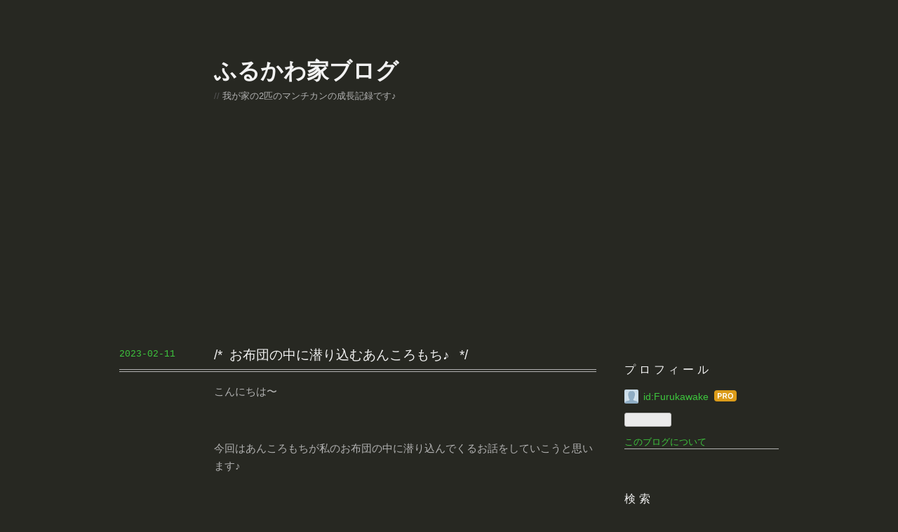

--- FILE ---
content_type: text/html; charset=utf-8
request_url: https://furukawake.jp/entry/2023/02/11/165136
body_size: 9994
content:
<!DOCTYPE html>
<html
  lang="ja"

data-admin-domain="//blog.hatena.ne.jp"
data-admin-origin="https://blog.hatena.ne.jp"
data-author="Furukawake"
data-avail-langs="ja en"
data-blog="furukawake.hatenablog.jp"
data-blog-comments-top-is-new="1"
data-blog-host="furukawake.hatenablog.jp"
data-blog-is-public="1"
data-blog-name="ふるかわ家ブログ"
data-blog-owner="Furukawake"
data-blog-show-ads=""
data-blog-show-sleeping-ads=""
data-blog-uri="https://furukawake.jp/"
data-blog-uuid="26006613724936304"
data-blogs-uri-base="https://furukawake.jp"
data-brand="pro"
data-data-layer="{&quot;hatenablog&quot;:{&quot;admin&quot;:{},&quot;analytics&quot;:{&quot;brand_property_id&quot;:&quot;&quot;,&quot;measurement_id&quot;:&quot;&quot;,&quot;non_sampling_property_id&quot;:&quot;&quot;,&quot;property_id&quot;:&quot;&quot;,&quot;separated_property_id&quot;:&quot;UA-29716941-24&quot;},&quot;blog&quot;:{&quot;blog_id&quot;:&quot;26006613724936304&quot;,&quot;content_seems_japanese&quot;:&quot;true&quot;,&quot;disable_ads&quot;:&quot;custom_domain&quot;,&quot;enable_ads&quot;:&quot;false&quot;,&quot;enable_keyword_link&quot;:&quot;false&quot;,&quot;entry_show_footer_related_entries&quot;:&quot;true&quot;,&quot;force_pc_view&quot;:&quot;false&quot;,&quot;is_public&quot;:&quot;true&quot;,&quot;is_responsive_view&quot;:&quot;false&quot;,&quot;is_sleeping&quot;:&quot;false&quot;,&quot;lang&quot;:&quot;ja&quot;,&quot;name&quot;:&quot;\u3075\u308b\u304b\u308f\u5bb6\u30d6\u30ed\u30b0&quot;,&quot;owner_name&quot;:&quot;Furukawake&quot;,&quot;uri&quot;:&quot;https://furukawake.jp/&quot;},&quot;brand&quot;:&quot;pro&quot;,&quot;page_id&quot;:&quot;entry&quot;,&quot;permalink_entry&quot;:{&quot;author_name&quot;:&quot;Furukawake&quot;,&quot;categories&quot;:&quot;&quot;,&quot;character_count&quot;:486,&quot;date&quot;:&quot;2023-02-11&quot;,&quot;entry_id&quot;:&quot;4207112889962197537&quot;,&quot;first_category&quot;:&quot;&quot;,&quot;hour&quot;:&quot;16&quot;,&quot;title&quot;:&quot;\u304a\u5e03\u56e3\u306e\u4e2d\u306b\u6f5c\u308a\u8fbc\u3080\u3042\u3093\u3053\u308d\u3082\u3061\u266a&quot;,&quot;uri&quot;:&quot;https://furukawake.jp/entry/2023/02/11/165136&quot;},&quot;pro&quot;:&quot;pro&quot;,&quot;router_type&quot;:&quot;blogs&quot;}}"
data-device="pc"
data-dont-recommend-pro="false"
data-global-domain="https://hatena.blog"
data-globalheader-color="b"
data-globalheader-type="pc"
data-has-touch-view="1"
data-help-url="https://help.hatenablog.com"
data-hide-header="1"
data-page="entry"
data-parts-domain="https://hatenablog-parts.com"
data-plus-available="1"
data-pro="true"
data-router-type="blogs"
data-sentry-dsn="https://03a33e4781a24cf2885099fed222b56d@sentry.io/1195218"
data-sentry-environment="production"
data-sentry-sample-rate="0.1"
data-static-domain="https://cdn.blog.st-hatena.com"
data-version="ce040fcbad0d42a5e1cae88990dad0"




  data-initial-state="{}"

  >
  <head prefix="og: http://ogp.me/ns# fb: http://ogp.me/ns/fb# article: http://ogp.me/ns/article#">

  

  
  <meta name="viewport" content="width=device-width, initial-scale=1.0" />


  


  

  <meta name="robots" content="max-image-preview:large" />


  <meta charset="utf-8"/>
  <meta http-equiv="X-UA-Compatible" content="IE=7; IE=9; IE=10; IE=11" />
  <title>お布団の中に潜り込むあんころもち♪ - ふるかわ家ブログ</title>

  
  <link rel="canonical" href="https://furukawake.jp/entry/2023/02/11/165136"/>



  

<meta itemprop="name" content="お布団の中に潜り込むあんころもち♪ - ふるかわ家ブログ"/>

  <meta itemprop="image" content="https://cdn.image.st-hatena.com/image/scale/0ea5f1f65eb686b04ce31ce93c15ee261dad5185/backend=imagemagick;version=1;width=1300/https%3A%2F%2Fcdn-ak.f.st-hatena.com%2Fimages%2Ffotolife%2FF%2FFurukawake%2F20230211%2F20230211142446.png"/>


  <meta property="og:title" content="お布団の中に潜り込むあんころもち♪ - ふるかわ家ブログ"/>
<meta property="og:type" content="article"/>
  <meta property="og:url" content="https://furukawake.jp/entry/2023/02/11/165136"/>

  <meta property="og:image" content="https://cdn.image.st-hatena.com/image/scale/0ea5f1f65eb686b04ce31ce93c15ee261dad5185/backend=imagemagick;version=1;width=1300/https%3A%2F%2Fcdn-ak.f.st-hatena.com%2Fimages%2Ffotolife%2FF%2FFurukawake%2F20230211%2F20230211142446.png"/>

<meta property="og:image:alt" content="お布団の中に潜り込むあんころもち♪ - ふるかわ家ブログ"/>
    <meta property="og:description" content="こんにちは〜 今回はあんころもちが私のお布団の中に潜り込んでくるお話をしていこうと思います♪ 中々お布団の中に入ってこないあんころもちですが最近よくお布団の中に潜ってくるようになりました(^^) 寒いからでしょうか❓ こんな感じに私の足にしがみつきながら入っています💕 可愛い💕 私は足を曲げてよく寝るのですがその隙間にあんころもちは入ってきます(^^)♪ あんころもちの毛がめっちゃあたってくすぐったいです(^^)♪ あと足元なので蹴ってしまいそうになりますね(￣▽￣) 入る時は私の足の方から入ったのですが出る時は何故か私の体の上を踏んで出てきました(^^)♪ こんな感じに満足した顔で私の脇を抜…" />
<meta property="og:site_name" content="ふるかわ家ブログ"/>

  <meta property="article:published_time" content="2023-02-11T07:51:36Z" />

      <meta name="twitter:card"  content="summary_large_image" />
    <meta name="twitter:image" content="https://cdn.image.st-hatena.com/image/scale/0ea5f1f65eb686b04ce31ce93c15ee261dad5185/backend=imagemagick;version=1;width=1300/https%3A%2F%2Fcdn-ak.f.st-hatena.com%2Fimages%2Ffotolife%2FF%2FFurukawake%2F20230211%2F20230211142446.png" />  <meta name="twitter:title" content="お布団の中に潜り込むあんころもち♪ - ふるかわ家ブログ" />    <meta name="twitter:description" content="こんにちは〜 今回はあんころもちが私のお布団の中に潜り込んでくるお話をしていこうと思います♪ 中々お布団の中に入ってこないあんころもちですが最近よくお布団の中に潜ってくるようになりました(^^) 寒いからでしょうか❓ こんな感じに私の足にしがみつきながら入っています💕 可愛い💕 私は足を曲げてよく寝るのですがその隙間に…" />  <meta name="twitter:app:name:iphone" content="はてなブログアプリ" />
  <meta name="twitter:app:id:iphone" content="583299321" />
  <meta name="twitter:app:url:iphone" content="hatenablog:///open?uri=https%3A%2F%2Ffurukawake.jp%2Fentry%2F2023%2F02%2F11%2F165136" />
  
    <meta name="description" content="こんにちは〜 今回はあんころもちが私のお布団の中に潜り込んでくるお話をしていこうと思います♪ 中々お布団の中に入ってこないあんころもちですが最近よくお布団の中に潜ってくるようになりました(^^) 寒いからでしょうか❓ こんな感じに私の足にしがみつきながら入っています💕 可愛い💕 私は足を曲げてよく寝るのですがその隙間にあんころもちは入ってきます(^^)♪ あんころもちの毛がめっちゃあたってくすぐったいです(^^)♪ あと足元なので蹴ってしまいそうになりますね(￣▽￣) 入る時は私の足の方から入ったのですが出る時は何故か私の体の上を踏んで出てきました(^^)♪ こんな感じに満足した顔で私の脇を抜…" />


  
<script
  id="embed-gtm-data-layer-loader"
  data-data-layer-page-specific="{&quot;hatenablog&quot;:{&quot;blogs_permalink&quot;:{&quot;has_related_entries_with_elasticsearch&quot;:&quot;true&quot;,&quot;blog_afc_issued&quot;:&quot;false&quot;,&quot;is_blog_sleeping&quot;:&quot;false&quot;,&quot;entry_afc_issued&quot;:&quot;false&quot;,&quot;is_author_pro&quot;:&quot;true&quot;}}}"
>
(function() {
  function loadDataLayer(elem, attrName) {
    if (!elem) { return {}; }
    var json = elem.getAttribute(attrName);
    if (!json) { return {}; }
    return JSON.parse(json);
  }

  var globalVariables = loadDataLayer(
    document.documentElement,
    'data-data-layer'
  );
  var pageSpecificVariables = loadDataLayer(
    document.getElementById('embed-gtm-data-layer-loader'),
    'data-data-layer-page-specific'
  );

  var variables = [globalVariables, pageSpecificVariables];

  if (!window.dataLayer) {
    window.dataLayer = [];
  }

  for (var i = 0; i < variables.length; i++) {
    window.dataLayer.push(variables[i]);
  }
})();
</script>

<!-- Google Tag Manager -->
<script>(function(w,d,s,l,i){w[l]=w[l]||[];w[l].push({'gtm.start':
new Date().getTime(),event:'gtm.js'});var f=d.getElementsByTagName(s)[0],
j=d.createElement(s),dl=l!='dataLayer'?'&l='+l:'';j.async=true;j.src=
'https://www.googletagmanager.com/gtm.js?id='+i+dl;f.parentNode.insertBefore(j,f);
})(window,document,'script','dataLayer','GTM-P4CXTW');</script>
<!-- End Google Tag Manager -->











  <link rel="shortcut icon" href="https://furukawake.jp/icon/favicon">
<link rel="apple-touch-icon" href="https://furukawake.jp/icon/touch">
<link rel="icon" sizes="192x192" href="https://furukawake.jp/icon/link">

  

<link rel="alternate" type="application/atom+xml" title="Atom" href="https://furukawake.jp/feed"/>
<link rel="alternate" type="application/rss+xml" title="RSS2.0" href="https://furukawake.jp/rss"/>

  <link rel="alternate" type="application/json+oembed" href="https://hatena.blog/oembed?url=https%3A%2F%2Ffurukawake.jp%2Fentry%2F2023%2F02%2F11%2F165136&amp;format=json" title="oEmbed Profile of お布団の中に潜り込むあんころもち♪"/>
<link rel="alternate" type="text/xml+oembed" href="https://hatena.blog/oembed?url=https%3A%2F%2Ffurukawake.jp%2Fentry%2F2023%2F02%2F11%2F165136&amp;format=xml" title="oEmbed Profile of お布団の中に潜り込むあんころもち♪"/>
  
  <link rel="author" href="http://www.hatena.ne.jp/Furukawake/">

  

  
      <link rel="preload" href="https://cdn-ak.f.st-hatena.com/images/fotolife/F/Furukawake/20230211/20230211142446.png" as="image"/>


  
    
<link rel="stylesheet" type="text/css" href="https://cdn.blog.st-hatena.com/css/blog.css?version=ce040fcbad0d42a5e1cae88990dad0"/>

    
  <link rel="stylesheet" type="text/css" href="https://usercss.blog.st-hatena.com/blog_style/26006613724936304/b1404abb3cd88e81772c5b8e8f6e8a59b99a2f52"/>
  
  

  

  
<script> </script>

  
<style>
  div#google_afc_user,
  div.google-afc-user-container,
  div.google_afc_image,
  div.google_afc_blocklink {
      display: block !important;
  }
</style>


  

  
    <script type="application/ld+json">{"@context":"http://schema.org","@type":"Article","dateModified":"2023-02-11T16:51:36+09:00","datePublished":"2023-02-11T16:51:36+09:00","description":"こんにちは〜 今回はあんころもちが私のお布団の中に潜り込んでくるお話をしていこうと思います♪ 中々お布団の中に入ってこないあんころもちですが最近よくお布団の中に潜ってくるようになりました(^^) 寒いからでしょうか❓ こんな感じに私の足にしがみつきながら入っています💕 可愛い💕 私は足を曲げてよく寝るのですがその隙間にあんころもちは入ってきます(^^)♪ あんころもちの毛がめっちゃあたってくすぐったいです(^^)♪ あと足元なので蹴ってしまいそうになりますね(￣▽￣) 入る時は私の足の方から入ったのですが出る時は何故か私の体の上を踏んで出てきました(^^)♪ こんな感じに満足した顔で私の脇を抜…","headline":"お布団の中に潜り込むあんころもち♪","image":["https://cdn-ak.f.st-hatena.com/images/fotolife/F/Furukawake/20230211/20230211142446.png"],"mainEntityOfPage":{"@id":"https://furukawake.jp/entry/2023/02/11/165136","@type":"WebPage"}}</script>

  

  <script data-ad-client="ca-pub-8254986954973963" async src="https://pagead2.googlesyndication.com/pagead/js/adsbygoogle.js"></script>
</head>

  <body class="page-entry globalheader-off globalheader-ng-enabled">
    

<div id="globalheader-container"
  data-brand="hatenablog"
  style="display: none"
  >
  <iframe id="globalheader" height="37" frameborder="0" allowTransparency="true"></iframe>
</div>


  
  
  

  <div id="container">
    <div id="container-inner">
      <header id="blog-title" data-brand="hatenablog">
  <div id="blog-title-inner" >
    <div id="blog-title-content">
      <h1 id="title"><a href="https://furukawake.jp/">ふるかわ家ブログ</a></h1>
      
        <h2 id="blog-description">我が家の2匹のマンチカンの成長記録です♪</h2>
      
    </div>
  </div>
</header>

      

      
      




<div id="content" class="hfeed"
  
  >
  <div id="content-inner">
    <div id="wrapper">
      <div id="main">
        <div id="main-inner">
          

          



          
  
  <!-- google_ad_section_start -->
  <!-- rakuten_ad_target_begin -->
  
  
  

  

  
    
      
        <article class="entry hentry test-hentry js-entry-article date-first autopagerize_page_element chars-800 words-100 mode-html entry-odd" id="entry-4207112889962197537" data-keyword-campaign="" data-uuid="4207112889962197537" data-publication-type="entry">
  <div class="entry-inner">
    <header class="entry-header">
  
    <div class="date entry-date first">
    <a href="https://furukawake.jp/archive/2023/02/11" rel="nofollow">
      <time datetime="2023-02-11T07:51:36Z" title="2023-02-11T07:51:36Z">
        <span class="date-year">2023</span><span class="hyphen">-</span><span class="date-month">02</span><span class="hyphen">-</span><span class="date-day">11</span>
      </time>
    </a>
      </div>
  <h1 class="entry-title">
  <a href="https://furukawake.jp/entry/2023/02/11/165136" class="entry-title-link bookmark">お布団の中に潜り込むあんころもち♪</a>
</h1>

  
  


  

  

</header>

    


    <div class="entry-content hatenablog-entry">
  
    <p>こんにちは〜</p>
<p> </p>
<p>今回はあんころもちが私のお布団の中に潜り込んでくるお話をしていこうと思います♪</p>
<p> </p>
<p>中々お布団の中に入ってこないあんころもちですが最近よくお布団の中に潜ってくるようになりました(^^)</p>
<p> </p>
<p>寒いからでしょうか❓</p>
<p> </p>
<p><img class="hatena-fotolife" src="https://cdn-ak.f.st-hatena.com/images/fotolife/F/Furukawake/20230211/20230211142446.png" border="0" alt="f:id:Furukawake:20230211142446p:image" title="f:id:Furukawake:20230211142446p:image" width="512" height="237" loading="lazy" /></p>
<p>こんな感じに私の足にしがみつきながら入っています💕</p>
<p> </p>
<p>可愛い💕</p>
<p> </p>
<p>私は足を曲げてよく寝るのですがその隙間にあんころもちは入ってきます(^^)♪</p>
<p> </p>
<p>あんころもちの毛がめっちゃあたってくすぐったいです(^^)♪</p>
<p> </p>
<p>あと足元なので蹴ってしまいそうになりますね(￣▽￣)</p>
<p> </p>
<p>入る時は私の足の方から入ったのですが出る時は何故か私の体の上を踏んで出てきました(^^)♪</p>
<p><img class="hatena-fotolife" src="https://cdn-ak.f.st-hatena.com/images/fotolife/F/Furukawake/20230211/20230211143846.png" border="0" alt="f:id:Furukawake:20230211143846p:image" title="f:id:Furukawake:20230211143846p:image" width="237" height="512" loading="lazy" /></p>
<p>こんな感じに満足した顔で私の脇を抜けていきます(^^)♪</p>
<p> </p>
<p>最近毎朝こんな感じでお布団の中に入ってくるのでもう可愛くてしょうがないんですよね〜</p>
<p> </p>
<p>というわけで最近お布団の中によく潜り込んでくるあんころもちのお話でした(^^)♪</p>
<p> </p>
<p>YouTube、Twitter、Instagram、TikTokもやっていますので#ふるかわ#マンチカン家で検索してチャンネル登録とフォローよろしくお願いします♪</p>
<p> </p>
<p>それではまた明日〜</p>
<p> </p>
    
    




    

  
</div>

    
  <footer class="entry-footer">
    
    <div class="entry-tags-wrapper">
  <div class="entry-tags">  </div>
</div>

    <p class="entry-footer-section track-inview-by-gtm" data-gtm-track-json="{&quot;area&quot;: &quot;finish_reading&quot;}">
  <span class="author vcard"><span class="fn" data-load-nickname="1" data-user-name="Furukawake" >Furukawake</span></span>
  <span class="entry-footer-time"><a href="https://furukawake.jp/entry/2023/02/11/165136"><time data-relative datetime="2023-02-11T07:51:36Z" title="2023-02-11T07:51:36Z" class="updated">2023-02-11 16:51</time></a></span>
  
  
  
</p>

    
  <div
    class="hatena-star-container"
    data-hatena-star-container
    data-hatena-star-url="https://furukawake.jp/entry/2023/02/11/165136"
    data-hatena-star-title="お布団の中に潜り込むあんころもち♪"
    data-hatena-star-variant="profile-icon"
    data-hatena-star-profile-url-template="https://blog.hatena.ne.jp/{username}/"
  ></div>


    
<div class="social-buttons">
  
  
    <div class="social-button-item">
      <a href="https://b.hatena.ne.jp/entry/s/furukawake.jp/entry/2023/02/11/165136" class="hatena-bookmark-button" data-hatena-bookmark-url="https://furukawake.jp/entry/2023/02/11/165136" data-hatena-bookmark-layout="vertical-balloon" data-hatena-bookmark-lang="ja" title="この記事をはてなブックマークに追加"><img src="https://b.st-hatena.com/images/entry-button/button-only.gif" alt="この記事をはてなブックマークに追加" width="20" height="20" style="border: none;" /></a>
    </div>
  
  
    <div class="social-button-item">
      <div class="fb-share-button" data-layout="box_count" data-href="https://furukawake.jp/entry/2023/02/11/165136"></div>
    </div>
  
  
    
    
    <div class="social-button-item">
      <a
          class="entry-share-button entry-share-button-twitter test-share-button-twitter"
          href="https://x.com/intent/tweet?text=%E3%81%8A%E5%B8%83%E5%9B%A3%E3%81%AE%E4%B8%AD%E3%81%AB%E6%BD%9C%E3%82%8A%E8%BE%BC%E3%82%80%E3%81%82%E3%82%93%E3%81%93%E3%82%8D%E3%82%82%E3%81%A1%E2%99%AA+-+%E3%81%B5%E3%82%8B%E3%81%8B%E3%82%8F%E5%AE%B6%E3%83%96%E3%83%AD%E3%82%B0&amp;url=https%3A%2F%2Ffurukawake.jp%2Fentry%2F2023%2F02%2F11%2F165136"
          title="X（Twitter）で投稿する"
        ></a>
    </div>
  
  
  
  
  
  
</div>

    

    <div class="customized-footer">
      

        

          <div class="entry-footer-modules" id="entry-footer-secondary-modules">      
<div class="hatena-module hatena-module-related-entries" >
      
  <!-- Hatena-Epic-has-related-entries-with-elasticsearch:true -->
  <div class="hatena-module-title">
    関連記事
  </div>
  <div class="hatena-module-body">
    <ul class="related-entries hatena-urllist urllist-with-thumbnails">
  
  
    
    <li class="urllist-item related-entries-item">
      <div class="urllist-item-inner related-entries-item-inner">
        
          
                      <a class="urllist-image-link related-entries-image-link" href="https://furukawake.jp/entry/2024/11/17/234119">
  <img alt="お布団に潜り込もうと集まってくる愛猫たち♪" src="https://cdn.image.st-hatena.com/image/square/fb1453f5adebd7f1be32c5e74267a11fe739f6ab/backend=imagemagick;height=100;version=1;width=100/https%3A%2F%2Fcdn-ak.f.st-hatena.com%2Fimages%2Ffotolife%2FF%2FFurukawake%2F20241117%2F20241117232935.png" class="urllist-image related-entries-image" title="お布団に潜り込もうと集まってくる愛猫たち♪" width="100" height="100" loading="lazy">
</a>
            <div class="urllist-date-link related-entries-date-link">
  <a href="https://furukawake.jp/archive/2024/11/17" rel="nofollow">
    <time datetime="2024-11-17T14:41:19Z" title="2024年11月17日">
      2024-11-17
    </time>
  </a>
</div>

          <a href="https://furukawake.jp/entry/2024/11/17/234119" class="urllist-title-link related-entries-title-link  urllist-title related-entries-title">お布団に潜り込もうと集まってくる愛猫たち♪</a>




          
          

                      <div class="urllist-entry-body related-entries-entry-body">こんにちは〜 今回はお布団に潜り込もうと寝室に集まってくるき…</div>
      </div>
    </li>
  
    
    <li class="urllist-item related-entries-item">
      <div class="urllist-item-inner related-entries-item-inner">
        
          
                      <a class="urllist-image-link related-entries-image-link" href="https://furukawake.jp/entry/2024/06/09/002928">
  <img alt="あんころもちの成長記録153" src="https://cdn.image.st-hatena.com/image/square/e52b40ecfd916d49940a46a0248bcc5c19e0a58e/backend=imagemagick;height=100;version=1;width=100/https%3A%2F%2Fcdn-ak.f.st-hatena.com%2Fimages%2Ffotolife%2FF%2FFurukawake%2F20240608%2F20240608215648.png" class="urllist-image related-entries-image" title="あんころもちの成長記録153" width="100" height="100" loading="lazy">
</a>
            <div class="urllist-date-link related-entries-date-link">
  <a href="https://furukawake.jp/archive/2024/06/09" rel="nofollow">
    <time datetime="2024-06-08T15:29:28Z" title="2024年6月9日">
      2024-06-09
    </time>
  </a>
</div>

          <a href="https://furukawake.jp/entry/2024/06/09/002928" class="urllist-title-link related-entries-title-link  urllist-title related-entries-title">あんころもちの成長記録153</a>




          
          

                      <div class="urllist-entry-body related-entries-entry-body">こんにちは〜 今回もあんころもちの成長記録をどんどん紹介して…</div>
      </div>
    </li>
  
    
    <li class="urllist-item related-entries-item">
      <div class="urllist-item-inner related-entries-item-inner">
        
          
                      <a class="urllist-image-link related-entries-image-link" href="https://furukawake.jp/entry/2024/02/15/200644">
  <img alt="お布団の中に入って来てくれるあんころもち♪" src="https://cdn.image.st-hatena.com/image/square/67fdbae528e44f2dc727a423c83506d057f7de4c/backend=imagemagick;height=100;version=1;width=100/https%3A%2F%2Fcdn-ak.f.st-hatena.com%2Fimages%2Ffotolife%2FF%2FFurukawake%2F20240211%2F20240211184808.jpg" class="urllist-image related-entries-image" title="お布団の中に入って来てくれるあんころもち♪" width="100" height="100" loading="lazy">
</a>
            <div class="urllist-date-link related-entries-date-link">
  <a href="https://furukawake.jp/archive/2024/02/15" rel="nofollow">
    <time datetime="2024-02-15T11:06:44Z" title="2024年2月15日">
      2024-02-15
    </time>
  </a>
</div>

          <a href="https://furukawake.jp/entry/2024/02/15/200644" class="urllist-title-link related-entries-title-link  urllist-title related-entries-title">お布団の中に入って来てくれるあんころもち♪</a>




          
          

                      <div class="urllist-entry-body related-entries-entry-body">こんにちは〜 今回は私が布団を被って寛いでいると中に入って来…</div>
      </div>
    </li>
  
    
    <li class="urllist-item related-entries-item">
      <div class="urllist-item-inner related-entries-item-inner">
        
          
                      <a class="urllist-image-link related-entries-image-link" href="https://furukawake.jp/entry/2023/06/26/191554">
  <img alt="あんころもちの成長記録105" src="https://cdn.image.st-hatena.com/image/square/e81748dad5bf9b00bbbf0e205b1050917d0b3881/backend=imagemagick;height=100;version=1;width=100/https%3A%2F%2Fcdn-ak.f.st-hatena.com%2Fimages%2Ffotolife%2FF%2FFurukawake%2F20230626%2F20230626155917.jpg" class="urllist-image related-entries-image" title="あんころもちの成長記録105" width="100" height="100" loading="lazy">
</a>
            <div class="urllist-date-link related-entries-date-link">
  <a href="https://furukawake.jp/archive/2023/06/26" rel="nofollow">
    <time datetime="2023-06-26T10:15:54Z" title="2023年6月26日">
      2023-06-26
    </time>
  </a>
</div>

          <a href="https://furukawake.jp/entry/2023/06/26/191554" class="urllist-title-link related-entries-title-link  urllist-title related-entries-title">あんころもちの成長記録105</a>




          
          

                      <div class="urllist-entry-body related-entries-entry-body">こんにちは〜 今回も前回に続きあんころもちの成長記録をお届け…</div>
      </div>
    </li>
  
    
    <li class="urllist-item related-entries-item">
      <div class="urllist-item-inner related-entries-item-inner">
        
          
                      <a class="urllist-image-link related-entries-image-link" href="https://furukawake.jp/entry/2023/04/21/170431">
  <img alt="仲良しきなこもちあんころもち特集37" src="https://cdn.image.st-hatena.com/image/square/acd045512d14a2c292e4202438c5f1f726b02276/backend=imagemagick;height=100;version=1;width=100/https%3A%2F%2Fcdn-ak.f.st-hatena.com%2Fimages%2Ffotolife%2FF%2FFurukawake%2F20230421%2F20230421161337.png" class="urllist-image related-entries-image" title="仲良しきなこもちあんころもち特集37" width="100" height="100" loading="lazy">
</a>
            <div class="urllist-date-link related-entries-date-link">
  <a href="https://furukawake.jp/archive/2023/04/21" rel="nofollow">
    <time datetime="2023-04-21T08:04:31Z" title="2023年4月21日">
      2023-04-21
    </time>
  </a>
</div>

          <a href="https://furukawake.jp/entry/2023/04/21/170431" class="urllist-title-link related-entries-title-link  urllist-title related-entries-title">仲良しきなこもちあんころもち特集37</a>




          
          

                      <div class="urllist-entry-body related-entries-entry-body">こんにちは〜 今回も仲良しきなこもちあんころもち特集でーす♪ …</div>
      </div>
    </li>
  
</ul>

  </div>
</div>
  </div>
        

      
    </div>
    
  <div class="comment-box js-comment-box">
    
      <a class="leave-comment-title js-leave-comment-title">コメントを書く</a>
    
    <ul class="comment js-comment">
      <li class="read-more-comments" style="display: none;"><a>もっと読む</a></li>
    </ul>
    
  </div>

  </footer>

  </div>
</article>

      
      
    
  

  
  <!-- rakuten_ad_target_end -->
  <!-- google_ad_section_end -->
  
  
  
  <div class="pager pager-permalink permalink">
    
      
      <span class="pager-prev">
        <a href="https://furukawake.jp/entry/2023/02/12/174358" rel="prev">
          <span class="pager-arrow">&laquo; </span>
          私のお腹の上を徘徊するきなこもち
        </a>
      </span>
    
    
      
      <span class="pager-next">
        <a href="https://furukawake.jp/entry/2023/02/10/172712" rel="next">
          クッションの下にある私の足を噛もうとす…
          <span class="pager-arrow"> &raquo;</span>
        </a>
      </span>
    
  </div>


  



        </div>
      </div>

      <aside id="box1">
  <div id="box1-inner">
  </div>
</aside>

    </div><!-- #wrapper -->

    
<aside id="box2">
  
  <div id="box2-inner">
    
      

<div class="hatena-module hatena-module-profile">
  <div class="hatena-module-title">
    プロフィール
  </div>
  <div class="hatena-module-body">
    
    <a href="https://furukawake.jp/about" class="profile-icon-link">
      <img src="https://cdn.profile-image.st-hatena.com/users/Furukawake/profile.png"
      alt="id:Furukawake" class="profile-icon" />
    </a>
    

    
    <span class="id">
      <a href="https://furukawake.jp/about" class="hatena-id-link"><span data-load-nickname="1" data-user-name="Furukawake">id:Furukawake</span></a>
      
  
  
    <a href="https://blog.hatena.ne.jp/-/pro?plus_via=blog_plus_badge&amp;utm_source=pro_badge&amp;utm_medium=referral&amp;utm_campaign=register_pro" title="はてなブログPro"><i class="badge-type-pro">はてなブログPro</i></a>
  


    </span>
    

    

    

    
      <div class="hatena-follow-button-box btn-subscribe js-hatena-follow-button-box"
  
  >

  <a href="#" class="hatena-follow-button js-hatena-follow-button">
    <span class="subscribing">
      <span class="foreground">読者です</span>
      <span class="background">読者をやめる</span>
    </span>
    <span class="unsubscribing" data-track-name="profile-widget-subscribe-button" data-track-once>
      <span class="foreground">読者になる</span>
      <span class="background">読者になる</span>
    </span>
  </a>
  <div class="subscription-count-box js-subscription-count-box">
    <i></i>
    <u></u>
    <span class="subscription-count js-subscription-count">
    </span>
  </div>
</div>

    

    

    <div class="profile-about">
      <a href="https://furukawake.jp/about">このブログについて</a>
    </div>

  </div>
</div>

    
      <div class="hatena-module hatena-module-search-box">
  <div class="hatena-module-title">
    検索
  </div>
  <div class="hatena-module-body">
    <form class="search-form" role="search" action="https://furukawake.jp/search" method="get">
  <input type="text" name="q" class="search-module-input" value="" placeholder="記事を検索" required>
  <input type="submit" value="検索" class="search-module-button" />
</form>

  </div>
</div>

    
      <div class="hatena-module hatena-module-links">
  <div class="hatena-module-title">
    リンク
  </div>
  <div class="hatena-module-body">
    <ul class="hatena-urllist">
      
        <li>
          <a href="https://hatena.blog/">はてなブログ</a>
        </li>
      
        <li>
          <a href="https://hatena.blog/guide?via=200109">ブログをはじめる</a>
        </li>
      
        <li>
          <a href="http://blog.hatenablog.com">週刊はてなブログ</a>
        </li>
      
        <li>
          <a href="https://hatena.blog/guide/pro">はてなブログPro</a>
        </li>
      
    </ul>
  </div>
</div>

    
      <div class="hatena-module hatena-module-recent-entries ">
  <div class="hatena-module-title">
    <a href="https://furukawake.jp/archive">
      最新記事
    </a>
  </div>
  <div class="hatena-module-body">
    <ul class="recent-entries hatena-urllist ">
  
  
    
    <li class="urllist-item recent-entries-item">
      <div class="urllist-item-inner recent-entries-item-inner">
        
          
          
          <a href="https://furukawake.jp/entry/2026/01/15/183020" class="urllist-title-link recent-entries-title-link  urllist-title recent-entries-title">あんころもちときなこもちの成長記録を終えて</a>




          
          

                </div>
    </li>
  
    
    <li class="urllist-item recent-entries-item">
      <div class="urllist-item-inner recent-entries-item-inner">
        
          
          
          <a href="https://furukawake.jp/entry/2026/01/14/214014" class="urllist-title-link recent-entries-title-link  urllist-title recent-entries-title">仲良しあんころもちきなこもち特集99</a>




          
          

                </div>
    </li>
  
    
    <li class="urllist-item recent-entries-item">
      <div class="urllist-item-inner recent-entries-item-inner">
        
          
          
          <a href="https://furukawake.jp/entry/2026/01/13/182125" class="urllist-title-link recent-entries-title-link  urllist-title recent-entries-title">仲良しあんころもちきなこもち特集98</a>




          
          

                </div>
    </li>
  
    
    <li class="urllist-item recent-entries-item">
      <div class="urllist-item-inner recent-entries-item-inner">
        
          
          
          <a href="https://furukawake.jp/entry/2026/01/12/181948" class="urllist-title-link recent-entries-title-link  urllist-title recent-entries-title">仲良しあんころもちきなこもち特集97</a>




          
          

                </div>
    </li>
  
    
    <li class="urllist-item recent-entries-item">
      <div class="urllist-item-inner recent-entries-item-inner">
        
          
          
          <a href="https://furukawake.jp/entry/2026/01/11/221552" class="urllist-title-link recent-entries-title-link  urllist-title recent-entries-title">仲良しあんころもちきなこもち特集96</a>




          
          

                </div>
    </li>
  
</ul>

      </div>
</div>

    
      

<div class="hatena-module hatena-module-archive" data-archive-type="default" data-archive-url="https://furukawake.jp/archive">
  <div class="hatena-module-title">
    <a href="https://furukawake.jp/archive">月別アーカイブ</a>
  </div>
  <div class="hatena-module-body">
    
      
        <ul class="hatena-urllist">
          
            <li class="archive-module-year archive-module-year-hidden" data-year="2026">
              <div class="archive-module-button">
                <span class="archive-module-hide-button">▼</span>
                <span class="archive-module-show-button">▶</span>
              </div>
              <a href="https://furukawake.jp/archive/2026" class="archive-module-year-title archive-module-year-2026">
                2026
              </a>
              <ul class="archive-module-months">
                
                  <li class="archive-module-month">
                    <a href="https://furukawake.jp/archive/2026/01" class="archive-module-month-title archive-module-month-2026-1">
                      2026 / 1
                    </a>
                  </li>
                
              </ul>
            </li>
          
            <li class="archive-module-year archive-module-year-hidden" data-year="2025">
              <div class="archive-module-button">
                <span class="archive-module-hide-button">▼</span>
                <span class="archive-module-show-button">▶</span>
              </div>
              <a href="https://furukawake.jp/archive/2025" class="archive-module-year-title archive-module-year-2025">
                2025
              </a>
              <ul class="archive-module-months">
                
                  <li class="archive-module-month">
                    <a href="https://furukawake.jp/archive/2025/12" class="archive-module-month-title archive-module-month-2025-12">
                      2025 / 12
                    </a>
                  </li>
                
                  <li class="archive-module-month">
                    <a href="https://furukawake.jp/archive/2025/11" class="archive-module-month-title archive-module-month-2025-11">
                      2025 / 11
                    </a>
                  </li>
                
                  <li class="archive-module-month">
                    <a href="https://furukawake.jp/archive/2025/10" class="archive-module-month-title archive-module-month-2025-10">
                      2025 / 10
                    </a>
                  </li>
                
                  <li class="archive-module-month">
                    <a href="https://furukawake.jp/archive/2025/09" class="archive-module-month-title archive-module-month-2025-9">
                      2025 / 9
                    </a>
                  </li>
                
                  <li class="archive-module-month">
                    <a href="https://furukawake.jp/archive/2025/08" class="archive-module-month-title archive-module-month-2025-8">
                      2025 / 8
                    </a>
                  </li>
                
                  <li class="archive-module-month">
                    <a href="https://furukawake.jp/archive/2025/07" class="archive-module-month-title archive-module-month-2025-7">
                      2025 / 7
                    </a>
                  </li>
                
                  <li class="archive-module-month">
                    <a href="https://furukawake.jp/archive/2025/06" class="archive-module-month-title archive-module-month-2025-6">
                      2025 / 6
                    </a>
                  </li>
                
                  <li class="archive-module-month">
                    <a href="https://furukawake.jp/archive/2025/05" class="archive-module-month-title archive-module-month-2025-5">
                      2025 / 5
                    </a>
                  </li>
                
                  <li class="archive-module-month">
                    <a href="https://furukawake.jp/archive/2025/04" class="archive-module-month-title archive-module-month-2025-4">
                      2025 / 4
                    </a>
                  </li>
                
                  <li class="archive-module-month">
                    <a href="https://furukawake.jp/archive/2025/03" class="archive-module-month-title archive-module-month-2025-3">
                      2025 / 3
                    </a>
                  </li>
                
                  <li class="archive-module-month">
                    <a href="https://furukawake.jp/archive/2025/02" class="archive-module-month-title archive-module-month-2025-2">
                      2025 / 2
                    </a>
                  </li>
                
                  <li class="archive-module-month">
                    <a href="https://furukawake.jp/archive/2025/01" class="archive-module-month-title archive-module-month-2025-1">
                      2025 / 1
                    </a>
                  </li>
                
              </ul>
            </li>
          
            <li class="archive-module-year archive-module-year-hidden" data-year="2024">
              <div class="archive-module-button">
                <span class="archive-module-hide-button">▼</span>
                <span class="archive-module-show-button">▶</span>
              </div>
              <a href="https://furukawake.jp/archive/2024" class="archive-module-year-title archive-module-year-2024">
                2024
              </a>
              <ul class="archive-module-months">
                
                  <li class="archive-module-month">
                    <a href="https://furukawake.jp/archive/2024/12" class="archive-module-month-title archive-module-month-2024-12">
                      2024 / 12
                    </a>
                  </li>
                
                  <li class="archive-module-month">
                    <a href="https://furukawake.jp/archive/2024/11" class="archive-module-month-title archive-module-month-2024-11">
                      2024 / 11
                    </a>
                  </li>
                
                  <li class="archive-module-month">
                    <a href="https://furukawake.jp/archive/2024/10" class="archive-module-month-title archive-module-month-2024-10">
                      2024 / 10
                    </a>
                  </li>
                
                  <li class="archive-module-month">
                    <a href="https://furukawake.jp/archive/2024/09" class="archive-module-month-title archive-module-month-2024-9">
                      2024 / 9
                    </a>
                  </li>
                
                  <li class="archive-module-month">
                    <a href="https://furukawake.jp/archive/2024/08" class="archive-module-month-title archive-module-month-2024-8">
                      2024 / 8
                    </a>
                  </li>
                
                  <li class="archive-module-month">
                    <a href="https://furukawake.jp/archive/2024/07" class="archive-module-month-title archive-module-month-2024-7">
                      2024 / 7
                    </a>
                  </li>
                
                  <li class="archive-module-month">
                    <a href="https://furukawake.jp/archive/2024/06" class="archive-module-month-title archive-module-month-2024-6">
                      2024 / 6
                    </a>
                  </li>
                
                  <li class="archive-module-month">
                    <a href="https://furukawake.jp/archive/2024/05" class="archive-module-month-title archive-module-month-2024-5">
                      2024 / 5
                    </a>
                  </li>
                
                  <li class="archive-module-month">
                    <a href="https://furukawake.jp/archive/2024/04" class="archive-module-month-title archive-module-month-2024-4">
                      2024 / 4
                    </a>
                  </li>
                
                  <li class="archive-module-month">
                    <a href="https://furukawake.jp/archive/2024/03" class="archive-module-month-title archive-module-month-2024-3">
                      2024 / 3
                    </a>
                  </li>
                
                  <li class="archive-module-month">
                    <a href="https://furukawake.jp/archive/2024/02" class="archive-module-month-title archive-module-month-2024-2">
                      2024 / 2
                    </a>
                  </li>
                
                  <li class="archive-module-month">
                    <a href="https://furukawake.jp/archive/2024/01" class="archive-module-month-title archive-module-month-2024-1">
                      2024 / 1
                    </a>
                  </li>
                
              </ul>
            </li>
          
            <li class="archive-module-year archive-module-year-hidden" data-year="2023">
              <div class="archive-module-button">
                <span class="archive-module-hide-button">▼</span>
                <span class="archive-module-show-button">▶</span>
              </div>
              <a href="https://furukawake.jp/archive/2023" class="archive-module-year-title archive-module-year-2023">
                2023
              </a>
              <ul class="archive-module-months">
                
                  <li class="archive-module-month">
                    <a href="https://furukawake.jp/archive/2023/12" class="archive-module-month-title archive-module-month-2023-12">
                      2023 / 12
                    </a>
                  </li>
                
                  <li class="archive-module-month">
                    <a href="https://furukawake.jp/archive/2023/11" class="archive-module-month-title archive-module-month-2023-11">
                      2023 / 11
                    </a>
                  </li>
                
                  <li class="archive-module-month">
                    <a href="https://furukawake.jp/archive/2023/10" class="archive-module-month-title archive-module-month-2023-10">
                      2023 / 10
                    </a>
                  </li>
                
                  <li class="archive-module-month">
                    <a href="https://furukawake.jp/archive/2023/09" class="archive-module-month-title archive-module-month-2023-9">
                      2023 / 9
                    </a>
                  </li>
                
                  <li class="archive-module-month">
                    <a href="https://furukawake.jp/archive/2023/08" class="archive-module-month-title archive-module-month-2023-8">
                      2023 / 8
                    </a>
                  </li>
                
                  <li class="archive-module-month">
                    <a href="https://furukawake.jp/archive/2023/07" class="archive-module-month-title archive-module-month-2023-7">
                      2023 / 7
                    </a>
                  </li>
                
                  <li class="archive-module-month">
                    <a href="https://furukawake.jp/archive/2023/06" class="archive-module-month-title archive-module-month-2023-6">
                      2023 / 6
                    </a>
                  </li>
                
                  <li class="archive-module-month">
                    <a href="https://furukawake.jp/archive/2023/05" class="archive-module-month-title archive-module-month-2023-5">
                      2023 / 5
                    </a>
                  </li>
                
                  <li class="archive-module-month">
                    <a href="https://furukawake.jp/archive/2023/04" class="archive-module-month-title archive-module-month-2023-4">
                      2023 / 4
                    </a>
                  </li>
                
                  <li class="archive-module-month">
                    <a href="https://furukawake.jp/archive/2023/03" class="archive-module-month-title archive-module-month-2023-3">
                      2023 / 3
                    </a>
                  </li>
                
                  <li class="archive-module-month">
                    <a href="https://furukawake.jp/archive/2023/02" class="archive-module-month-title archive-module-month-2023-2">
                      2023 / 2
                    </a>
                  </li>
                
                  <li class="archive-module-month">
                    <a href="https://furukawake.jp/archive/2023/01" class="archive-module-month-title archive-module-month-2023-1">
                      2023 / 1
                    </a>
                  </li>
                
              </ul>
            </li>
          
            <li class="archive-module-year archive-module-year-hidden" data-year="2022">
              <div class="archive-module-button">
                <span class="archive-module-hide-button">▼</span>
                <span class="archive-module-show-button">▶</span>
              </div>
              <a href="https://furukawake.jp/archive/2022" class="archive-module-year-title archive-module-year-2022">
                2022
              </a>
              <ul class="archive-module-months">
                
                  <li class="archive-module-month">
                    <a href="https://furukawake.jp/archive/2022/12" class="archive-module-month-title archive-module-month-2022-12">
                      2022 / 12
                    </a>
                  </li>
                
                  <li class="archive-module-month">
                    <a href="https://furukawake.jp/archive/2022/11" class="archive-module-month-title archive-module-month-2022-11">
                      2022 / 11
                    </a>
                  </li>
                
                  <li class="archive-module-month">
                    <a href="https://furukawake.jp/archive/2022/10" class="archive-module-month-title archive-module-month-2022-10">
                      2022 / 10
                    </a>
                  </li>
                
                  <li class="archive-module-month">
                    <a href="https://furukawake.jp/archive/2022/09" class="archive-module-month-title archive-module-month-2022-9">
                      2022 / 9
                    </a>
                  </li>
                
                  <li class="archive-module-month">
                    <a href="https://furukawake.jp/archive/2022/08" class="archive-module-month-title archive-module-month-2022-8">
                      2022 / 8
                    </a>
                  </li>
                
                  <li class="archive-module-month">
                    <a href="https://furukawake.jp/archive/2022/07" class="archive-module-month-title archive-module-month-2022-7">
                      2022 / 7
                    </a>
                  </li>
                
                  <li class="archive-module-month">
                    <a href="https://furukawake.jp/archive/2022/06" class="archive-module-month-title archive-module-month-2022-6">
                      2022 / 6
                    </a>
                  </li>
                
                  <li class="archive-module-month">
                    <a href="https://furukawake.jp/archive/2022/05" class="archive-module-month-title archive-module-month-2022-5">
                      2022 / 5
                    </a>
                  </li>
                
                  <li class="archive-module-month">
                    <a href="https://furukawake.jp/archive/2022/04" class="archive-module-month-title archive-module-month-2022-4">
                      2022 / 4
                    </a>
                  </li>
                
                  <li class="archive-module-month">
                    <a href="https://furukawake.jp/archive/2022/03" class="archive-module-month-title archive-module-month-2022-3">
                      2022 / 3
                    </a>
                  </li>
                
                  <li class="archive-module-month">
                    <a href="https://furukawake.jp/archive/2022/02" class="archive-module-month-title archive-module-month-2022-2">
                      2022 / 2
                    </a>
                  </li>
                
                  <li class="archive-module-month">
                    <a href="https://furukawake.jp/archive/2022/01" class="archive-module-month-title archive-module-month-2022-1">
                      2022 / 1
                    </a>
                  </li>
                
              </ul>
            </li>
          
            <li class="archive-module-year archive-module-year-hidden" data-year="2021">
              <div class="archive-module-button">
                <span class="archive-module-hide-button">▼</span>
                <span class="archive-module-show-button">▶</span>
              </div>
              <a href="https://furukawake.jp/archive/2021" class="archive-module-year-title archive-module-year-2021">
                2021
              </a>
              <ul class="archive-module-months">
                
                  <li class="archive-module-month">
                    <a href="https://furukawake.jp/archive/2021/12" class="archive-module-month-title archive-module-month-2021-12">
                      2021 / 12
                    </a>
                  </li>
                
                  <li class="archive-module-month">
                    <a href="https://furukawake.jp/archive/2021/11" class="archive-module-month-title archive-module-month-2021-11">
                      2021 / 11
                    </a>
                  </li>
                
                  <li class="archive-module-month">
                    <a href="https://furukawake.jp/archive/2021/10" class="archive-module-month-title archive-module-month-2021-10">
                      2021 / 10
                    </a>
                  </li>
                
                  <li class="archive-module-month">
                    <a href="https://furukawake.jp/archive/2021/09" class="archive-module-month-title archive-module-month-2021-9">
                      2021 / 9
                    </a>
                  </li>
                
                  <li class="archive-module-month">
                    <a href="https://furukawake.jp/archive/2021/08" class="archive-module-month-title archive-module-month-2021-8">
                      2021 / 8
                    </a>
                  </li>
                
                  <li class="archive-module-month">
                    <a href="https://furukawake.jp/archive/2021/07" class="archive-module-month-title archive-module-month-2021-7">
                      2021 / 7
                    </a>
                  </li>
                
                  <li class="archive-module-month">
                    <a href="https://furukawake.jp/archive/2021/06" class="archive-module-month-title archive-module-month-2021-6">
                      2021 / 6
                    </a>
                  </li>
                
                  <li class="archive-module-month">
                    <a href="https://furukawake.jp/archive/2021/05" class="archive-module-month-title archive-module-month-2021-5">
                      2021 / 5
                    </a>
                  </li>
                
              </ul>
            </li>
          
        </ul>
      
    
  </div>
</div>

    
      <div class="hatena-module hatena-module-links">
  <div class="hatena-module-title">
    リンク
  </div>
  <div class="hatena-module-body">
    <ul class="hatena-urllist">
      
        <li>
          <a href="https://docs.google.com/forms/d/e/1FAIpQLSdJkI9iqvoTN_7EJg5pu3q19qmzj4E0jMUg9HfkqMQmw-xKUg/viewform?usp=sf_link">お問い合わせ</a>
        </li>
      
    </ul>
  </div>
</div>

    
      <div class="hatena-module hatena-module-links">
  <div class="hatena-module-title">
    このサイトについて
  </div>
  <div class="hatena-module-body">
    <ul class="hatena-urllist">
      
        <li>
          <a href="https://furukawake.jp/privacy‐policy">プライバシーポリシー</a>
        </li>
      
    </ul>
  </div>
</div>

    
      
<div class="hatena-module hatena-module-html">
  <div class="hatena-module-body">
    
  </div>
</div>

    
      
<div class="hatena-module hatena-module-html">
  <div class="hatena-module-body">
    <a href="https://cat.blogmura.com/ranking/in?p_cid=11124364" target="_blank"><img src="https://b.blogmura.com/cat/88_31.gif" width="88" height="31" border="0" alt="にほんブログ村 猫ブログへ" /></a><br /><a href="https://cat.blogmura.com/ranking/in?p_cid=11124364" target="_blank">にほんブログ村</a>
  </div>
</div>

    
      
<div class="hatena-module hatena-module-html">
  <div class="hatena-module-body">
    <a href="https://cat.blogmura.com/munchkin/ranking/in?p_cid=11124364" target="_blank"><img src="https://b.blogmura.com/cat/munchkin/88_31.gif" width="88" height="31" border="0" alt="にほんブログ村 猫ブログ マンチカンへ" /></a><br /><a href="https://cat.blogmura.com/munchkin/ranking/in?p_cid=11124364" target="_blank">にほんブログ村</a>
  </div>
</div>

    
      
<div class="hatena-module hatena-module-html">
  <div class="hatena-module-body">
    <a href="https://cat.blogmura.com/cat_happylife/ranking/in?p_cid=11124364" target="_blank"><img src="https://b.blogmura.com/cat/cat_happylife/88_31.gif" width="88" height="31" border="0" alt="にほんブログ村 猫ブログ 猫のいる幸せへ" /></a><br /><a href="https://cat.blogmura.com/cat_happylife/ranking/in?p_cid=11124364" target="_blank">にほんブログ村</a>
  </div>
</div>

    
      
<div class="hatena-module hatena-module-html">
  <div class="hatena-module-body">
    <a href="https://cat.blogmura.com/cat_nichijou/ranking/in?p_cid=11124364" target="_blank"><img src="https://b.blogmura.com/cat/cat_nichijou/88_31.gif" width="88" height="31" border="0" alt="にほんブログ村 猫ブログ 猫の日常へ" /></a><br /><a href="https://cat.blogmura.com/cat_nichijou/ranking/in?p_cid=11124364" target="_blank">にほんブログ村</a>
  </div>
</div>

    
      
<div class="hatena-module hatena-module-html">
  <div class="hatena-module-body">
    <a href="https://blogmura.com/ranking/in?p_cid=11124364" target="_blank"><img src="https://b.blogmura.com/88_31.gif" width="88" height="31" border="0" alt="ブログランキング・にほんブログ村へ" />にほんブログ村</a>
  </div>
</div>

    
      
<div class="hatena-module hatena-module-html">
  <div class="hatena-module-body">
    <a href="https://blogmura.com/profiles/11124364/?p_cid=11124364&reader=11124364" target="_blank"><img src="https://b.blogmura.com/banner-blogmura-reader-white.svg" width="230" height="46" border="0" alt="きなこもちとあんころもちの成長記録 - にほんブログ村" /></a>
  </div>
</div>

    
    
  </div>
</aside>


  </div>
</div>




      

      

    </div>
  </div>
  

  
  <script async src="https://s.hatena.ne.jp/js/widget/star.js"></script>
  
  
  <script>
    if (typeof window.Hatena === 'undefined') {
      window.Hatena = {};
    }
    if (!Hatena.hasOwnProperty('Star')) {
      Hatena.Star = {
        VERSION: 2,
      };
    }
  </script>


  
    <div id="fb-root"></div>
<script>(function(d, s, id) {
  var js, fjs = d.getElementsByTagName(s)[0];
  if (d.getElementById(id)) return;
  js = d.createElement(s); js.id = id;
  js.src = "//connect.facebook.net/ja_JP/sdk.js#xfbml=1&appId=719729204785177&version=v17.0";
  fjs.parentNode.insertBefore(js, fjs);
}(document, 'script', 'facebook-jssdk'));</script>

  
  

<div class="quote-box">
  <div class="tooltip-quote tooltip-quote-stock">
    <i class="blogicon-quote" title="引用をストック"></i>
  </div>
  <div class="tooltip-quote tooltip-quote-tweet js-tooltip-quote-tweet">
    <a class="js-tweet-quote" target="_blank" data-track-name="quote-tweet" data-track-once>
      <img src="https://cdn.blog.st-hatena.com/images/admin/quote/quote-x-icon.svg?version=ce040fcbad0d42a5e1cae88990dad0" title="引用して投稿する" >
    </a>
  </div>
</div>

<div class="quote-stock-panel" id="quote-stock-message-box" style="position: absolute; z-index: 3000">
  <div class="message-box" id="quote-stock-succeeded-message" style="display: none">
    <p>引用をストックしました</p>
    <button class="btn btn-primary" id="quote-stock-show-editor-button" data-track-name="curation-quote-edit-button">ストック一覧を見る</button>
    <button class="btn quote-stock-close-message-button">閉じる</button>
  </div>

  <div class="message-box" id="quote-login-required-message" style="display: none">
    <p>引用するにはまずログインしてください</p>
    <button class="btn btn-primary" id="quote-login-button">ログイン</button>
    <button class="btn quote-stock-close-message-button">閉じる</button>
  </div>

  <div class="error-box" id="quote-stock-failed-message" style="display: none">
    <p>引用をストックできませんでした。再度お試しください</p>
    <button class="btn quote-stock-close-message-button">閉じる</button>
  </div>

  <div class="error-box" id="unstockable-quote-message-box" style="display: none; position: absolute; z-index: 3000;">
    <p>限定公開記事のため引用できません。</p>
  </div>
</div>

<script type="x-underscore-template" id="js-requote-button-template">
  <div class="requote-button js-requote-button">
    <button class="requote-button-btn tipsy-top" title="引用する"><i class="blogicon-quote"></i></button>
  </div>
</script>



  
  <div id="hidden-subscribe-button" style="display: none;">
    <div class="hatena-follow-button-box btn-subscribe js-hatena-follow-button-box"
  
  >

  <a href="#" class="hatena-follow-button js-hatena-follow-button">
    <span class="subscribing">
      <span class="foreground">読者です</span>
      <span class="background">読者をやめる</span>
    </span>
    <span class="unsubscribing" data-track-name="profile-widget-subscribe-button" data-track-once>
      <span class="foreground">読者になる</span>
      <span class="background">読者になる</span>
    </span>
  </a>
  <div class="subscription-count-box js-subscription-count-box">
    <i></i>
    <u></u>
    <span class="subscription-count js-subscription-count">
    </span>
  </div>
</div>

  </div>

  



    


  <script async src="https://platform.twitter.com/widgets.js" charset="utf-8"></script>

<script src="https://b.st-hatena.com/js/bookmark_button.js" charset="utf-8" async="async"></script>


<script type="text/javascript" src="https://cdn.blog.st-hatena.com/js/external/jquery.min.js?v=1.12.4&amp;version=ce040fcbad0d42a5e1cae88990dad0"></script>







<script src="https://cdn.blog.st-hatena.com/js/texts-ja.js?version=ce040fcbad0d42a5e1cae88990dad0"></script>



  <script id="vendors-js" data-env="production" src="https://cdn.blog.st-hatena.com/js/vendors.js?version=ce040fcbad0d42a5e1cae88990dad0" crossorigin="anonymous"></script>

<script id="hatenablog-js" data-env="production" src="https://cdn.blog.st-hatena.com/js/hatenablog.js?version=ce040fcbad0d42a5e1cae88990dad0" crossorigin="anonymous" data-page-id="entry"></script>


  <script>Hatena.Diary.GlobalHeader.init()</script>







    

    





  </body>
</html>



--- FILE ---
content_type: text/html; charset=utf-8
request_url: https://www.google.com/recaptcha/api2/aframe
body_size: 267
content:
<!DOCTYPE HTML><html><head><meta http-equiv="content-type" content="text/html; charset=UTF-8"></head><body><script nonce="laJ1Zkr7bHniGS0ESD5-7g">/** Anti-fraud and anti-abuse applications only. See google.com/recaptcha */ try{var clients={'sodar':'https://pagead2.googlesyndication.com/pagead/sodar?'};window.addEventListener("message",function(a){try{if(a.source===window.parent){var b=JSON.parse(a.data);var c=clients[b['id']];if(c){var d=document.createElement('img');d.src=c+b['params']+'&rc='+(localStorage.getItem("rc::a")?sessionStorage.getItem("rc::b"):"");window.document.body.appendChild(d);sessionStorage.setItem("rc::e",parseInt(sessionStorage.getItem("rc::e")||0)+1);localStorage.setItem("rc::h",'1768533430650');}}}catch(b){}});window.parent.postMessage("_grecaptcha_ready", "*");}catch(b){}</script></body></html>